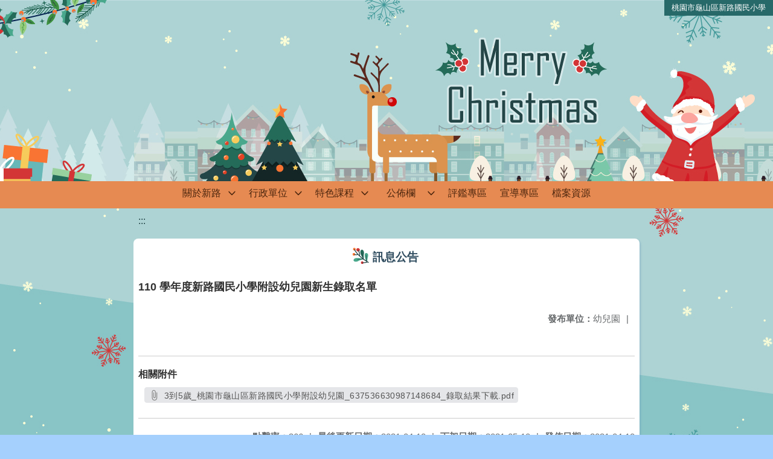

--- FILE ---
content_type: text/html; charset=utf-8
request_url: https://www.slps.tyc.edu.tw/nss/main/freeze/5a9759adef37531ea27bf1b0/dlObqZx1530510792725/60714b53f79431077872433c
body_size: 3920
content:
<!DOCTYPE html>
<html lang="zh-tw">
	<head>
		<meta charset="UTF-8">
		<meta name="viewport" content="width=device-width, initial-scale=1.0">
		<title>桃園市龜山區新路國民小學 - 訊息公告</title>
		
			<link rel="stylesheet" href="/pkg_nss/5c0e0cd891328b2cb672d45a/css/basic.css">
		
			<link rel="stylesheet" href="/pkg_nss/5c0e0cd891328b2cb672d45a/css/theme.css">
		
			<link rel="stylesheet" href="/pkg_nss/5c0e0cd891328b2cb672d45a/css/theme-N009.css">
		
		<meta name="keyword" content="">
		<link rel="shortcut icon" type="image/png" href="/image/1530597664099Wglp7Uuz.png"/>
		
			<meta name="keyword" content="新路、新路國小">
		
			<meta name="description" content="新路國小校網新站">
		
		
			<script src="/src/plugins/vue/vue.min.js" type="text/javascript" charset="utf-8"></script>
		
		<script type="text/javascript" src="/src/plugins/vue/vue-i18n.js" charset="utf-8"></script>
		<style>
			/*html overflow*/
			.htmldisplay{
				overflow-x: auto;
			}
			/*img*/
			.htmlimg{
				width: auto;
				height: auto;
				max-width: 100%;
			}
			.verticalfont.widthfont img,
			.htmldisplay img{
				width: auto;
				height: auto;
				max-width: 100%;
			}
			.verticalfont.widthfont table,
			.htmldisplay table{
				width: auto;
				height: auto;
				max-width: 100%;
			}
		</style>
	</head>
	<body class="theme-bg ct-row">
		<a class="focusable" tabindex="1" :title="移至網頁之主要內容區位置" href="#center">移至網頁之主要內容區位置</a>
		<div id="ct-content" class="top-space gd-xs12">
			<template>
				<!--header start-->
				<header>
					<a href="/nss/s/main/index" title="桃園市龜山區新路國民小學">桃園市龜山區新路國民小學</a>
				</header>
				<!--header end-->
				<!--theme start-->
				<div class="theme gd-xs12"> 
					<div class="logo">
						<a href="/nss/s/main/index" title="桃園市龜山區新路國民小學">
							<h1>
							
							<p>  </p>
							
							</h1>
						</a>
					</div>
				</div>
				<!--theme end-->
				<!--navbar start-->
			      <div class="gd-xs12 ct-row">
				    <nav class="navbar">
					  <label class="show-menu" onclick="showMenu()">
							<div title="展開" class="ct-hamburger">
								<svg xmlns="http://www.w3.org/2000/svg" viewBox="0 0 24 24">
									<path d="M2.016 5.484h19.969v2.016h-19.969v-2.016zM2.016 10.5h19.969v2.016h-19.969v-2.016zM2.016 15.516h19.969v1.969h-19.969v-1.969z"></path>
								</svg>
							</div>
					  </label>
					  <input type="checkbox" id="show-menu" role="button" title="展開">
					  <ul id="menu">
						
								
								<li>
								  
									<a href="/nss/s/main/aboutslps" target="_blank">關於新路</a>
								  
					
					<div class="navrwd">
					  <div class="navrwd-svg" @click.stop="openDrowdown('aboutslps')" title="展開">
						<svg xmlns="http://www.w3.org/2000/svg" viewBox="0 0 92 92"><path d="M46,63c-1.1,0-2.1-0.4-2.9-1.2l-25-26c-1.5-1.6-1.5-4.1,0.1-5.7c1.6-1.5,4.1-1.5,5.7,0.1l22.1,23l22.1-23c1.5-1.6,4.1-1.6,5.7-0.1c1.6,1.5,1.6,4.1,0.1,5.7l-25,26C48.1,62.6,47.1,63,46,63z"/></svg>
					  </div>
					</div>
					
									<ul class="menuhidden" :class="{'navbar-menu': focus==='aboutslps'}">
										
											
												
													<li class="menu-mobile"><a href="/nss/s/main/history" target="_blank">認識新路</a></li>
												
											
										
											
										
											
												
													<li class="menu-mobile"><a href="/nss/s/main/map" target="_blank">校園地圖</a></li>
												
											
										
											
												
													<li class="menu-mobile"><a href="/nss/s/main/ParentsAssociation" target="_blank">家長會</a></li>
												
											
										
										<li class="menu-web">
											
												
													
														<a href="/nss/s/main/history" target="_blank">認識新路</a>
													
												 
											
												 
											
												
													
														<a href="/nss/s/main/map" target="_blank">校園地圖</a>
													
												 
											
												
													
														<a href="/nss/s/main/ParentsAssociation" target="_blank">家長會</a>
													
												 
											
										</li>
									</ul>
								</li>
								
						
								
						
								
								<li>
								  
									<a href="/nss/s/main/office" target="_blank">行政單位</a>
								  
					
					<div class="navrwd">
					  <div class="navrwd-svg" @click.stop="openDrowdown('office')" title="展開">
						<svg xmlns="http://www.w3.org/2000/svg" viewBox="0 0 92 92"><path d="M46,63c-1.1,0-2.1-0.4-2.9-1.2l-25-26c-1.5-1.6-1.5-4.1,0.1-5.7c1.6-1.5,4.1-1.5,5.7,0.1l22.1,23l22.1-23c1.5-1.6,4.1-1.6,5.7-0.1c1.6,1.5,1.6,4.1,0.1,5.7l-25,26C48.1,62.6,47.1,63,46,63z"/></svg>
					  </div>
					</div>
					
									<ul class="menuhidden" :class="{'navbar-menu': focus==='office'}">
										
											
												
													<li class="menu-mobile"><a href="/nss/s/main/PrincipalsOffice" target="_blank">校長室</a></li>
												
											
										
											
												
													<li class="menu-mobile"><a href="/nss/s/main/OfficeOfAcademicAffairs" target="_blank">教務處</a></li>
												
											
										
											
												
													<li class="menu-mobile"><a href="/nss/s/main/OfficeOfStudentAffairs" target="_blank">學務處</a></li>
												
											
										
											
												
													<li class="menu-mobile"><a href="/nss/s/main/CounselorsOffice" target="_blank">輔導室</a></li>
												
											
										
											
												
													<li class="menu-mobile"><a href="/nss/s/main/OfficeOfGeneralAffairs" target="_blank">總務處</a></li>
												
											
										
											
												
													<li class="menu-mobile"><a href="/nss/s/main/accountingoffice" target="_blank">會計室</a></li>
												
											
										
											
												
													<li class="menu-mobile"><a href="/nss/s/main/PersonnelOffice" target="_blank">人事室</a></li>
												
											
										
											
												
													<li class="menu-mobile"><a href="/nss/s/main/HealthCenter" target="_blank">健康中心</a></li>
												
											
										
											
										
										<li class="menu-web">
											
												
													
														<a href="/nss/s/main/PrincipalsOffice" target="_blank">校長室</a>
													
												 
											
												
													
														<a href="/nss/s/main/OfficeOfAcademicAffairs" target="_blank">教務處</a>
													
												 
											
												
													
														<a href="/nss/s/main/OfficeOfStudentAffairs" target="_blank">學務處</a>
													
												 
											
												
													
														<a href="/nss/s/main/CounselorsOffice" target="_blank">輔導室</a>
													
												 
											
												
													
														<a href="/nss/s/main/OfficeOfGeneralAffairs" target="_blank">總務處</a>
													
												 
											
												
													
														<a href="/nss/s/main/accountingoffice" target="_blank">會計室</a>
													
												 
											
												
													
														<a href="/nss/s/main/PersonnelOffice" target="_blank">人事室</a>
													
												 
											
												
													
														<a href="/nss/s/main/HealthCenter" target="_blank">健康中心</a>
													
												 
											
												 
											
										</li>
									</ul>
								</li>
								
						
								
								<li>
								  
									<a href="/nss/s/main/featurecurriculum" target="_blank">特色課程</a>
								  
					
					<div class="navrwd">
					  <div class="navrwd-svg" @click.stop="openDrowdown('featurecurriculum')" title="展開">
						<svg xmlns="http://www.w3.org/2000/svg" viewBox="0 0 92 92"><path d="M46,63c-1.1,0-2.1-0.4-2.9-1.2l-25-26c-1.5-1.6-1.5-4.1,0.1-5.7c1.6-1.5,4.1-1.5,5.7,0.1l22.1,23l22.1-23c1.5-1.6,4.1-1.6,5.7-0.1c1.6,1.5,1.6,4.1,0.1,5.7l-25,26C48.1,62.6,47.1,63,46,63z"/></svg>
					  </div>
					</div>
					
									<ul class="menuhidden" :class="{'navbar-menu': focus==='featurecurriculum'}">
										
											
												
													<li class="menu-mobile"><a href="/nss/s/main/Informationcourse" target="_blank">資訊本位課程</a></li>
												
											
										
											
										
											
										
											
										
										<li class="menu-web">
											
												
													
														<a href="/nss/s/main/Informationcourse" target="_blank">資訊本位課程</a>
													
												 
											
												 
											
												 
											
												 
											
										</li>
									</ul>
								</li>
								
						
								
								<li>
								  
									<a href="/nss/s/main/billboard" target="_blank">公佈欄</a>
								  
					
					<div class="navrwd">
					  <div class="navrwd-svg" @click.stop="openDrowdown('billboard')" title="展開">
						<svg xmlns="http://www.w3.org/2000/svg" viewBox="0 0 92 92"><path d="M46,63c-1.1,0-2.1-0.4-2.9-1.2l-25-26c-1.5-1.6-1.5-4.1,0.1-5.7c1.6-1.5,4.1-1.5,5.7,0.1l22.1,23l22.1-23c1.5-1.6,4.1-1.6,5.7-0.1c1.6,1.5,1.6,4.1,0.1,5.7l-25,26C48.1,62.6,47.1,63,46,63z"/></svg>
					  </div>
					</div>
					
									<ul class="menuhidden" :class="{'navbar-menu': focus==='billboard'}">
										
											
												
													<li class="menu-mobile"><a href="/nss/s/main/messageannouncement" target="_blank">訊息公告</a></li>
												
											
										
											
												
													<li class="menu-mobile"><a href="/nss/s/main/honorroll" target="_blank">榮譽榜</a></li>
												
											
										
											
												
													<li class="menu-mobile"><a href="/nss/s/main/resourcebooking" target="_blank">場地、資源預定</a></li>
												
											
										
										<li class="menu-web">
											
												
													
														<a href="/nss/s/main/messageannouncement" target="_blank">訊息公告</a>
													
												 
											
												
													
														<a href="/nss/s/main/honorroll" target="_blank">榮譽榜</a>
													
												 
											
												
													
														<a href="/nss/s/main/resourcebooking" target="_blank">場地、資源預定</a>
													
												 
											
										</li>
									</ul>
								</li>
								
						
								
						
								
								<li>
								  
									<a href="/nss/s/main/evaluation" target="_blank">評鑑專區</a>
								  
					
									<ul class="menuhidden" :class="{'navbar-menu': focus==='evaluation'}">
										
										<li class="menu-web">
											
										</li>
									</ul>
								</li>
								
						
								
								<li>
								  
									<a href="/nss/s/main/propaganda" target="_blank">宣導專區</a>
								  
					
									<ul class="menuhidden" :class="{'navbar-menu': focus==='propaganda'}">
										
										<li class="menu-web">
											
										</li>
									</ul>
								</li>
								
						
								
								<li>
								  
									<a href="/nss/s/main/download" target="_blank">檔案資源</a>
								  
					
									<ul class="menuhidden" :class="{'navbar-menu': focus==='download'}">
										
										<li class="menu-web">
											
										</li>
									</ul>
								</li>
								
						
								
						
					  </ul>
			        </nav>
			      </div>
				<!--navbar end-->
				<!--breadcrumb start-->
				<div class="gd-xs8 gd-offset-xs2 ct-row">
					<nav aria-label="breadcrumb">
						<ol class="breadcrumb">
							<li class="breadcrumb-item"><a href="#center" accesskey="C" id="center" title="中間主選單連結區">:::</a></li>
						</ol>
					</nav>
				</div>
				<!--breadcrumb end-->	
				<!--main start-->
				<!--main_top-->
				<div id="main_top">
					<div class="ct-row">
					</div>
				</div>
				<!--main_top end-->
				<!--main_middle-->
				<div id="main_middle" style="min-height: 500px;">
					<div class="gd-sm8 gd-xs8 gd-offset-xs2 edit-focus">
						<div class="ct-row module">
							<h2 class="module-title module-title-bg">訊息公告</h2>
							<div class="module-content">
								<div class="ct-row gd-lg12" id="noticeview_to_print">
									
									<h3 class="font-bold notice_titlebg m-b-md">110 學年度新路國民小學附設幼兒園新生錄取名單</h3>
									
									<div class="ct-row m-b">
										
										
										<p class="float-r text-secondary" style="font-size: 0.95em;">
											<span class="font-bold">{{ $t('FEZ002') }}</span>幼兒園<span class="m-l m-r">|</span>
										</p>
										
									</div>
									<div class="htmldisplay">
										<p class="editfont"></p>
									</div>
									<hr>
									<div class="m-b">
										
										<p class="font-bold">{{ $t('FEZ012') }}</p>
										
										<button class="ct-btn btn-Muted m-l m-b-xs" tabindex="-1">
											<a href="/uploads/1618037587938F8NnQ0Sn.pdf" target="_blank">
												<span class="noticespan" style="font-size: 0.85rem;color: #555;letter-spacing: 0.03em;">
													<svg style="width: 19px; height: 19px; fill: #888888; margin: 2px 2px -4px 0px;" xmlns="http://www.w3.org/2000/svg" viewBox="0 0 24 24" width="24" height="24"><path d="M16.5 6v11.5c0 2.21-1.79 4-4 4s-4-1.79-4-4V5c0-1.38 1.12-2.5 2.5-2.5s2.5 1.12 2.5 2.5v10.5c0 .55-.45 1-1 1s-1-.45-1-1V6H10v9.5c0 1.38 1.12 2.5 2.5 2.5s2.5-1.12 2.5-2.5V5c0-2.21-1.79-4-4-4S7 2.79 7 5v12.5c0 3.04 2.46 5.5 5.5 5.5s5.5-2.46 5.5-5.5V6h-1.5z"></path> <path d="M0 0h24v24H0z" fill="none"></path></svg>
													3到5歲_桃園市龜山區新路國民小學附設幼兒園_637536630987148684_錄取結果下載.pdf
												</span>
											</a>
										</button>
										
										
									</div>	
									<div class="m-b">
										
									</div>
									<hr>
									<div class="ct-row">
										
										<p class="float-r text-secondary" style="font-size: 0.95rem;">
											<span class="font-bold">{{ $t('FEZ003') }}</span>2021-04-10
										</p>
										
										
										<p class="float-r text-secondary" style="font-size: 0.95rem;">
											<span class="font-bold">{{ $t('FEZ014') }}</span>2021-05-10<span class="m-l m-r">|</span>
										</p>
										
										
										<p class="float-r text-secondary" style="font-size: 0.95rem;">
											<span class="font-bold">{{ $t('FEZ004') }}</span>2021-04-10<span class="m-l m-r">|</span>
										</p>
										
										<p class="float-r text-secondary" style="font-size: 0.95rem;">
											<span class="font-bold">{{ $t('FEZ005') }}</span>266<span class="m-l m-r">|</span>
										</p>
									</div>
								</div>
							</div>
						</div>
					</div>
				</div>
				<!--main_middle end--> 
				<!--footer start-->
				
				<footer class="footerbg gd-xs12">
					<div class="connect ct-row">
						<div class="gd-md9 gd-sm8">
							<div class="text">
								<li >桃園市龜山區新路國民小學 Taoyuan Municipal Xin Lu Elementary School</li>
								<li class="line-block p-r-xs">333 桃園市龜山區永和街12號(新路國小)</li>
								<li class="line-block" ></li>
								<li >
									<div class="line-block p-r title">{{ $t('FEZ006') }}</div>
									<div class="line-block p-r-xs" >03-3203890</div>|
									<div class="line-block p-l-xs" ></div>
								</li>
								<li >
									<div class="line-block p-r title">{{ $t('FEZ007') }}</div>
									<div class="line-block p-r-sm">03-3505995</div>
								</li>
								<li >
									<div class="line-block p-r title">{{ $t('FEZ008') }}</div>
									<div class="line-block">school@slps.tyc.edu.tw</div>
								</li>
							</div>
						</div>
						<div class="gd-md3 gd-sm4 text">
							<li>
								<div  class="freego">
									
								</div>
							</li>
							<li>
								<div class="line-block p-r-xs">{{ $t('FEZ009') }}</div>
								<div class="line-block">2019-01-31</div>
							</li>
							<li>
								<div class="line-block p-r-xs">{{ $t('FEZ010') }}</div>
								<div class="line-block">4708251</div>
							</li>
							<li>
								<div class="line-block  p-r-xs">{{ $t('FEZ011') }}</div>
								<div class="line-block">749</div>
							</li>
						</div>
					</div>
					<div class="copyright"></div>
				</footer>
				
				<!--footer end-->
			</template>
		</div>
		<script type="text/javascript">
			const i18n = new VueI18n({
				locale: 'zh-tw',
				messages: {
					'zh-cn': {
						FEZ001: 'announce:',
						FEZ002: 'anno unit:',
						FEZ003: 'anno date:',
						FEZ004: 'last update:',
						FEZ005: 'click rate:',
						FEZ006: 'Tel',
						FEZ007: 'Fax',
						FEZ008: 'E-Mail',
						FEZ009: 'Updated',
						FEZ010: 'Total views',
						FEZ011: 'Today visitor',
						FEZ012: 'attachment',
						FEZ013: 'links',
						FEZ014: 'Release date:',
					},
					'zh-tw': {
						FEZ001: '發布人：',
						FEZ002: '發布單位：',
						FEZ003: '發佈日期：',
						FEZ004: '最後更新日期：',
						FEZ005: '點擊率：',
						FEZ006: '聯絡電話',
						FEZ007: '傳真',
						FEZ008: '電子信箱',
						FEZ009: '最後更新',
						FEZ010: '總瀏覽人次',
						FEZ011: '今日瀏覽人次',
						FEZ012: '相關附件',
						FEZ013: '相關連結',
						FEZ014: '下架日期：',
					},
					'en': {
						FEZ001: '发布人：',
						FEZ002: '发布单位：',
						FEZ003: '发布日期：',
						FEZ004: '最后更新日期：',
						FEZ005: '点击率：',
						FEZ006: '联络电话',
						FEZ007: '传真',
						FEZ008: '电子信箱',
						FEZ009: '最后更新',
						FEZ010: '总浏览人次',
						FEZ011: '今日浏览人次',
						FEZ012: '相关附件',
						FEZ013: '相关连结',
						FEZ014: '下架日期：',
					},
				}
			});
			new Vue({
				i18n,
				data(){return {
          focus: ''
        }},
        methods: {
          openDrowdown: function (name) {
            var v = this.focus
            if (v === name) {
              this.focus = '';
            } else {
              this.focus = name;
            }
          }
        }
			}).$mount('#ct-content');
			
			function showMenu(){
				
				if(document.getElementById('menu').style.display == "none"){
					document.getElementById('menu').style.display="flex";
				}else{
					document.getElementById('menu').style.display="none";
				}
			}
		</script>
	</body>
</html>